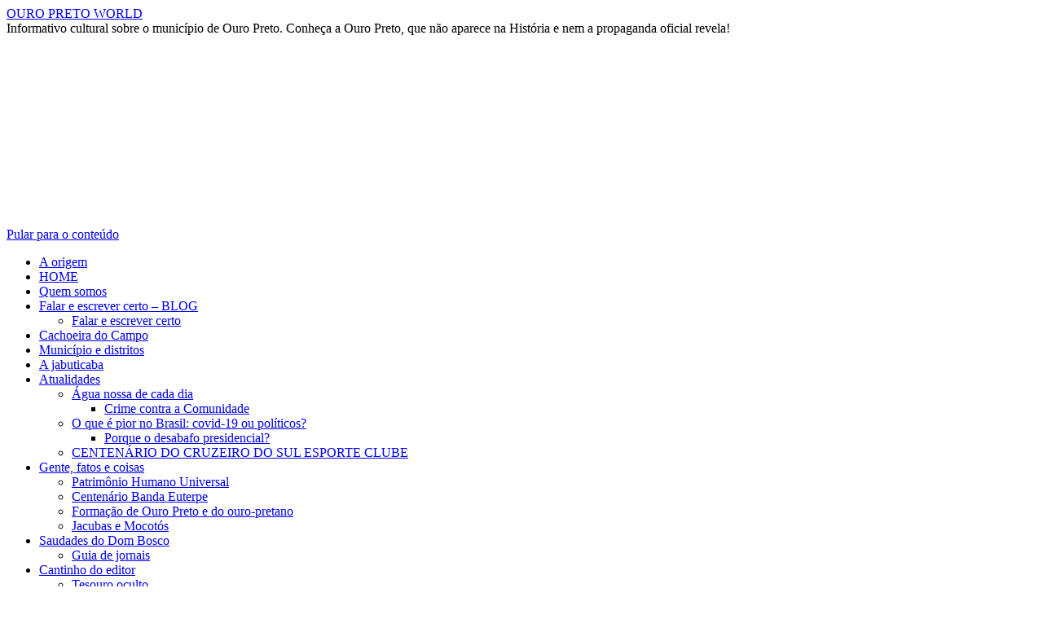

--- FILE ---
content_type: text/html; charset=UTF-8
request_url: https://ouropreto-ourtoworld.jor.br/bento-albuquerque-empossa-dois-novos-diretores-da-anm/
body_size: 16757
content:
<!DOCTYPE html><html lang="pt-BR"><head><script data-no-optimize="1">var litespeed_docref=sessionStorage.getItem("litespeed_docref");litespeed_docref&&(Object.defineProperty(document,"referrer",{get:function(){return litespeed_docref}}),sessionStorage.removeItem("litespeed_docref"));</script> <meta charset="UTF-8" /><title>
Bento Albuquerque empossa dois novos diretores da ANM - OURO PRETO WORLDOURO PRETO WORLD</title><link rel="profile" href="https://gmpg.org/xfn/11" /><link rel="pingback" href="https://ouropreto-ourtoworld.jor.br/xmlrpc.php"><meta name='robots' content='index, follow, max-image-preview:large, max-snippet:-1, max-video-preview:-1' /><link rel="canonical" href="https://ouropreto-ourtoworld.jor.br/bento-albuquerque-empossa-dois-novos-diretores-da-anm/" class="yoast-seo-meta-tag" /><meta property="og:locale" content="pt_BR" class="yoast-seo-meta-tag" /><meta property="og:type" content="article" class="yoast-seo-meta-tag" /><meta property="og:title" content="Bento Albuquerque empossa dois novos diretores da ANM - OURO PRETO WORLD" class="yoast-seo-meta-tag" /><meta property="og:description" content="Please follow and like us:" class="yoast-seo-meta-tag" /><meta property="og:url" content="https://ouropreto-ourtoworld.jor.br/bento-albuquerque-empossa-dois-novos-diretores-da-anm/" class="yoast-seo-meta-tag" /><meta property="og:site_name" content="OURO PRETO WORLD" class="yoast-seo-meta-tag" /><meta property="article:published_time" content="2021-08-13T17:53:06+00:00" class="yoast-seo-meta-tag" /><meta property="article:modified_time" content="2021-12-19T11:25:16+00:00" class="yoast-seo-meta-tag" /><meta property="og:image" content="https://d32exhd5j7o0z1.cloudfront.net/variants/nAx2Jvq8RMbx9Giu4LwXmYFP/b6ddb1640e40bdd68db56d48e7164c4813c0819bad11420b1fe7db253f4a5ce3" class="yoast-seo-meta-tag" /><meta name="author" content="Batista" class="yoast-seo-meta-tag" /><meta name="twitter:card" content="summary_large_image" class="yoast-seo-meta-tag" /><meta name="twitter:label1" content="Escrito por" class="yoast-seo-meta-tag" /><meta name="twitter:data1" content="Batista" class="yoast-seo-meta-tag" /><meta name="twitter:label2" content="Est. tempo de leitura" class="yoast-seo-meta-tag" /><meta name="twitter:data2" content="3 minutos" class="yoast-seo-meta-tag" /> <script data-jetpack-boost="ignore" type="application/ld+json" class="yoast-schema-graph">{"@context":"https://schema.org","@graph":[{"@type":"WebPage","@id":"https://ouropreto-ourtoworld.jor.br/bento-albuquerque-empossa-dois-novos-diretores-da-anm/","url":"https://ouropreto-ourtoworld.jor.br/bento-albuquerque-empossa-dois-novos-diretores-da-anm/","name":"Bento Albuquerque empossa dois novos diretores da ANM - OURO PRETO WORLD","isPartOf":{"@id":"https://ouropreto-ourtoworld.jor.br/#website"},"primaryImageOfPage":{"@id":"https://ouropreto-ourtoworld.jor.br/bento-albuquerque-empossa-dois-novos-diretores-da-anm/#primaryimage"},"image":{"@id":"https://ouropreto-ourtoworld.jor.br/bento-albuquerque-empossa-dois-novos-diretores-da-anm/#primaryimage"},"thumbnailUrl":"https://d32exhd5j7o0z1.cloudfront.net/variants/nAx2Jvq8RMbx9Giu4LwXmYFP/b6ddb1640e40bdd68db56d48e7164c4813c0819bad11420b1fe7db253f4a5ce3","datePublished":"2021-08-13T17:53:06+00:00","dateModified":"2021-12-19T11:25:16+00:00","author":{"@id":"https://ouropreto-ourtoworld.jor.br/#/schema/person/b9a102bc61b312e603535c6cb9c125f1"},"breadcrumb":{"@id":"https://ouropreto-ourtoworld.jor.br/bento-albuquerque-empossa-dois-novos-diretores-da-anm/#breadcrumb"},"inLanguage":"pt-BR","potentialAction":[{"@type":"ReadAction","target":["https://ouropreto-ourtoworld.jor.br/bento-albuquerque-empossa-dois-novos-diretores-da-anm/"]}]},{"@type":"ImageObject","inLanguage":"pt-BR","@id":"https://ouropreto-ourtoworld.jor.br/bento-albuquerque-empossa-dois-novos-diretores-da-anm/#primaryimage","url":"https://d32exhd5j7o0z1.cloudfront.net/variants/nAx2Jvq8RMbx9Giu4LwXmYFP/b6ddb1640e40bdd68db56d48e7164c4813c0819bad11420b1fe7db253f4a5ce3","contentUrl":"https://d32exhd5j7o0z1.cloudfront.net/variants/nAx2Jvq8RMbx9Giu4LwXmYFP/b6ddb1640e40bdd68db56d48e7164c4813c0819bad11420b1fe7db253f4a5ce3"},{"@type":"BreadcrumbList","@id":"https://ouropreto-ourtoworld.jor.br/bento-albuquerque-empossa-dois-novos-diretores-da-anm/#breadcrumb","itemListElement":[{"@type":"ListItem","position":1,"name":"Início","item":"https://ouropreto-ourtoworld.jor.br/"},{"@type":"ListItem","position":2,"name":"Bento Albuquerque empossa dois novos diretores da ANM"}]},{"@type":"WebSite","@id":"https://ouropreto-ourtoworld.jor.br/#website","url":"https://ouropreto-ourtoworld.jor.br/","name":"OURO PRETO WORLD","description":"Informativo cultural sobre o município de Ouro Preto. Conheça a Ouro Preto, que não aparece na História e nem a propaganda oficial revela!","potentialAction":[{"@type":"SearchAction","target":{"@type":"EntryPoint","urlTemplate":"https://ouropreto-ourtoworld.jor.br/?s={search_term_string}"},"query-input":{"@type":"PropertyValueSpecification","valueRequired":true,"valueName":"search_term_string"}}],"inLanguage":"pt-BR"},{"@type":"Person","@id":"https://ouropreto-ourtoworld.jor.br/#/schema/person/b9a102bc61b312e603535c6cb9c125f1","name":"Batista","image":{"@type":"ImageObject","inLanguage":"pt-BR","@id":"https://ouropreto-ourtoworld.jor.br/#/schema/person/image/","url":"https://ouropreto-ourtoworld.jor.br/wp-content/uploads/avatars/1/603aa46bba4a7-bpfull.jpg","contentUrl":"https://ouropreto-ourtoworld.jor.br/wp-content/uploads/avatars/1/603aa46bba4a7-bpfull.jpg","caption":"Batista"},"url":"https://ouropreto-ourtoworld.jor.br/author/paulo_c47ko64h/"}]}</script> <link rel='dns-prefetch' href='//www.googletagmanager.com' /><link rel='dns-prefetch' href='//stats.wp.com' /><link rel='dns-prefetch' href='//pagead2.googlesyndication.com' /><link rel='dns-prefetch' href='//fundingchoicesmessages.google.com' /><link rel='preconnect' href='//i0.wp.com' /><link rel='preconnect' href='//c0.wp.com' /><link rel="alternate" type="application/rss+xml" title="Feed para OURO PRETO WORLD &raquo;" href="https://ouropreto-ourtoworld.jor.br/feed/" /><link rel="alternate" type="application/rss+xml" title="Feed de comentários para OURO PRETO WORLD &raquo;" href="https://ouropreto-ourtoworld.jor.br/comments/feed/" /><link rel="alternate" type="application/rss+xml" title="Feed de comentários para OURO PRETO WORLD &raquo; Bento Albuquerque empossa dois novos diretores da ANM" href="https://ouropreto-ourtoworld.jor.br/bento-albuquerque-empossa-dois-novos-diretores-da-anm/feed/" />
<noscript><link rel='stylesheet' id='all-css-09aded1fd63c3f909fd21c0900a9297b' href='https://ouropreto-ourtoworld.jor.br/wp-content/boost-cache/static/8e5be923bd.min.css' type='text/css' media='all' /></noscript><noscript><link rel='stylesheet' id='dashicons-css' href='https://ouropreto-ourtoworld.jor.br/wp-includes/css/dashicons.min.css?ver=6.8.3' media='all' />
</noscript><link rel="https://api.w.org/" href="https://ouropreto-ourtoworld.jor.br/wp-json/" /><link rel="alternate" title="JSON" type="application/json" href="https://ouropreto-ourtoworld.jor.br/wp-json/wp/v2/posts/7050" /><link rel="EditURI" type="application/rsd+xml" title="RSD" href="https://ouropreto-ourtoworld.jor.br/xmlrpc.php?rsd" /><meta name="generator" content="WordPress 6.8.3" /><link rel='shortlink' href='https://ouropreto-ourtoworld.jor.br/?p=7050' /><link rel="alternate" title="oEmbed (JSON)" type="application/json+oembed" href="https://ouropreto-ourtoworld.jor.br/wp-json/oembed/1.0/embed?url=https%3A%2F%2Fouropreto-ourtoworld.jor.br%2Fbento-albuquerque-empossa-dois-novos-diretores-da-anm%2F" /><link rel="alternate" title="oEmbed (XML)" type="text/xml+oembed" href="https://ouropreto-ourtoworld.jor.br/wp-json/oembed/1.0/embed?url=https%3A%2F%2Fouropreto-ourtoworld.jor.br%2Fbento-albuquerque-empossa-dois-novos-diretores-da-anm%2F&#038;format=xml" /><meta name="cdp-version" content="1.5.0" /><meta name="generator" content="Site Kit by Google 1.166.0" /><meta name="mpu-version" content="1.2.7" /><meta name="follow.[base64]" content="Kt64kPKy0jweC7XHw4eD"/><link rel="alternate" href="https://ouropreto-ourtoworld.jor.br/bento-albuquerque-empossa-dois-novos-diretores-da-anm/" hreflang="pt"/><link rel="alternate" href="https://ouropreto-ourtoworld.jor.br/en/bento-albuquerque-empossa-dois-novos-diretores-da-anm/" hreflang="en"/> <script data-jetpack-boost="ignore" type="application/json" id="weglot-data">{"website":"https:\/\/ouropreto-ourtoworld.jor.br","uid":"86e45da6aa","project_slug":"3609655$ouro-preto-world","language_from":"pt","language_from_custom_flag":null,"language_from_custom_name":null,"excluded_paths":[],"excluded_blocks":[],"custom_settings":{"wp_user_version":"4.2.6","button_style":{"is_dropdown":true,"with_flags":true,"full_name":true,"with_name":true,"custom_css":"","flag_type":"rectangle_mat"},"translate_email":false,"translate_search":false,"translate_amp":false,"switchers":[{"templates":{"name":"default","hash":"86e067332239527305f8a209f3e7fbbbc1105605"},"location":[],"style":{"with_flags":true,"flag_type":"rectangle_mat","with_name":true,"full_name":true,"is_dropdown":true}}]},"pending_translation_enabled":false,"curl_ssl_check_enabled":true,"languages":[{"language_to":"en","custom_code":null,"custom_name":null,"custom_local_name":null,"provider":null,"enabled":true,"automatic_translation_enabled":true,"deleted_at":null,"connect_host_destination":null,"custom_flag":null}],"organization_slug":"w-1c5f0f3353","current_language":"pt","switcher_links":{"pt":"https:\/\/ouropreto-ourtoworld.jor.br\/bento-albuquerque-empossa-dois-novos-diretores-da-anm\/","en":"https:\/\/ouropreto-ourtoworld.jor.br\/en\/bento-albuquerque-empossa-dois-novos-diretores-da-anm\/"},"original_path":"\/bento-albuquerque-empossa-dois-novos-diretores-da-anm\/"}</script> <meta name="google-adsense-platform-account" content="ca-host-pub-2644536267352236"><meta name="google-adsense-platform-domain" content="sitekit.withgoogle.com"><meta name="generator" content="Elementor 3.32.0; features: e_font_icon_svg, additional_custom_breakpoints; settings: css_print_method-external, google_font-enabled, font_display-auto"><meta name="bmi-version" content="1.4.9.1" /><link rel="icon" href="https://i0.wp.com/ouropreto-ourtoworld.jor.br/wp-content/uploads/2017/07/cropped-logOPW.jpg?fit=32%2C32&#038;ssl=1" sizes="32x32" /><link rel="icon" href="https://i0.wp.com/ouropreto-ourtoworld.jor.br/wp-content/uploads/2017/07/cropped-logOPW.jpg?fit=192%2C192&#038;ssl=1" sizes="192x192" /><link rel="apple-touch-icon" href="https://i0.wp.com/ouropreto-ourtoworld.jor.br/wp-content/uploads/2017/07/cropped-logOPW.jpg?fit=180%2C180&#038;ssl=1" /><meta name="msapplication-TileImage" content="https://i0.wp.com/ouropreto-ourtoworld.jor.br/wp-content/uploads/2017/07/cropped-logOPW.jpg?fit=270%2C270&#038;ssl=1" /></head><body class="bp-nouveau wp-singular post-template-default single single-post postid-7050 single-format-standard admin-bar no-customize-support custom-background wp-theme-twentyten sfsi_plus_actvite_theme_default elementor-default elementor-kit-21619">
<noscript>
<iframe data-src="https://www.googletagmanager.com/ns.html?id=GTM-563TXD8" height="0" width="0" style="display:none;visibility:hidden" src="[data-uri]" class="lazyload" data-load-mode="1"></iframe>
</noscript><div id="wrapper" class="hfeed"><div id="header"><div id="masthead"><div id="branding" role="banner"><div id="site-title">
<span>
<a href="https://ouropreto-ourtoworld.jor.br/" rel="home">OURO PRETO WORLD</a>
</span></div><div id="site-description">Informativo cultural sobre o município de Ouro Preto. Conheça a Ouro Preto, que não aparece na História e nem a propaganda oficial revela!</div><img data-src="https://ouropreto-ourtoworld.jor.br/wp-content/uploads/2021/05/cropped-3.png.webp" width="940" height="231" alt="OURO PRETO WORLD" data-srcset="https://i0.wp.com/ouropreto-ourtoworld.jor.br/wp-content/uploads/2021/05/cropped-3.png?w=940&amp;ssl=1 940w, https://i0.wp.com/ouropreto-ourtoworld.jor.br/wp-content/uploads/2021/05/cropped-3.png?resize=300%2C74&amp;ssl=1 300w, https://i0.wp.com/ouropreto-ourtoworld.jor.br/wp-content/uploads/2021/05/cropped-3.png?resize=768%2C189&amp;ssl=1 768w" data-sizes="(max-width: 940px) 100vw, 940px" decoding="async" src="[data-uri]" class="lazyload" style="--smush-placeholder-width: 940px; --smush-placeholder-aspect-ratio: 940/231;" /></div><div id="access" role="navigation"><div class="skip-link screen-reader-text"><a href="#content">Pular para o conteúdo</a></div><div class="menu-header"><ul id="menu-principal" class="menu"><li id="menu-item-20817" class="menu-item menu-item-type-post_type menu-item-object-page menu-item-20817"><a href="https://ouropreto-ourtoworld.jor.br/a-origem__trashed-2-2/">A origem</a></li><li id="menu-item-20831" class="menu-item menu-item-type-post_type menu-item-object-page menu-item-home menu-item-20831"><a href="https://ouropreto-ourtoworld.jor.br/">HOME</a></li><li id="menu-item-8701" class="menu-item menu-item-type-post_type menu-item-object-page menu-item-8701"><a href="https://ouropreto-ourtoworld.jor.br/quem-somos/">Quem somos</a></li><li id="menu-item-43167" class="menu-item menu-item-type-post_type menu-item-object-page menu-item-has-children menu-item-43167"><a href="https://ouropreto-ourtoworld.jor.br/blog/">Falar e escrever certo &#8211; BLOG</a><ul class="sub-menu"><li id="menu-item-43176" class="menu-item menu-item-type-post_type menu-item-object-page menu-item-43176"><a href="https://ouropreto-ourtoworld.jor.br/queremos-o-brasil-de-volta/">Falar e escrever certo</a></li></ul></li><li id="menu-item-48763" class="menu-item menu-item-type-post_type menu-item-object-page menu-item-48763"><a href="https://ouropreto-ourtoworld.jor.br/a-marca-da-coroa-portuguesa-em-cachoeira-do-campo/">Cachoeira do Campo</a></li><li id="menu-item-26328" class="menu-item menu-item-type-post_type menu-item-object-page menu-item-26328"><a href="https://ouropreto-ourtoworld.jor.br/o-que-e-municipio-o-que-e-distrito/">Município e distritos</a></li><li id="menu-item-28339" class="menu-item menu-item-type-post_type menu-item-object-page menu-item-28339"><a href="https://ouropreto-ourtoworld.jor.br/a-jabuticaba/">A jabuticaba</a></li><li id="menu-item-15589" class="menu-item menu-item-type-post_type menu-item-object-page menu-item-has-children menu-item-15589"><a href="https://ouropreto-ourtoworld.jor.br/atualidades/">Atualidades</a><ul class="sub-menu"><li id="menu-item-26306" class="menu-item menu-item-type-post_type menu-item-object-page menu-item-has-children menu-item-26306"><a href="https://ouropreto-ourtoworld.jor.br/agua-nossa-de-cada-dia/">Água nossa de cada dia</a><ul class="sub-menu"><li id="menu-item-17762" class="menu-item menu-item-type-post_type menu-item-object-page menu-item-17762"><a href="https://ouropreto-ourtoworld.jor.br/crime-contra-a-comunidade/">Crime contra  a Comunidade</a></li></ul></li><li id="menu-item-15590" class="menu-item menu-item-type-post_type menu-item-object-page menu-item-has-children menu-item-15590"><a href="https://ouropreto-ourtoworld.jor.br/o-que-e-pior-no-brasil-covid-19-ou-politicos/">O que é pior no Brasil: covid-19 ou políticos?</a><ul class="sub-menu"><li id="menu-item-17686" class="menu-item menu-item-type-post_type menu-item-object-page menu-item-17686"><a href="https://ouropreto-ourtoworld.jor.br/porque-o-desabafo-presidencial/">Porque o desabafo presidencial?</a></li></ul></li><li id="menu-item-18311" class="menu-item menu-item-type-post_type menu-item-object-page menu-item-18311"><a href="https://ouropreto-ourtoworld.jor.br/centenario-do-cruzeiro-do-sul-esporte-clube/">CENTENÁRIO DO CRUZEIRO DO SUL ESPORTE CLUBE</a></li></ul></li><li id="menu-item-8690" class="menu-item menu-item-type-post_type menu-item-object-page menu-item-has-children menu-item-8690"><a href="https://ouropreto-ourtoworld.jor.br/gente-fatos-e-coisas/">Gente, fatos e coisas</a><ul class="sub-menu"><li id="menu-item-30249" class="menu-item menu-item-type-post_type menu-item-object-page menu-item-30249"><a href="https://ouropreto-ourtoworld.jor.br/phu/">Patrimônio Humano Universal</a></li><li id="menu-item-21995" class="menu-item menu-item-type-post_type menu-item-object-page menu-item-21995"><a href="https://ouropreto-ourtoworld.jor.br/centenario-da-banda-euterpe-cachoeirense-comemorado-em-1956/">Centenário Banda Euterpe</a></li><li id="menu-item-8689" class="menu-item menu-item-type-post_type menu-item-object-page menu-item-8689"><a href="https://ouropreto-ourtoworld.jor.br/tipos-de-ouro-pretano/">Formação de Ouro Preto e do ouro-pretano</a></li><li id="menu-item-20842" class="menu-item menu-item-type-post_type menu-item-object-page menu-item-20842"><a href="https://ouropreto-ourtoworld.jor.br/jacubas-e-mocotos/">Jacubas e Mocotós</a></li></ul></li><li id="menu-item-23666" class="menu-item menu-item-type-post_type menu-item-object-page menu-item-has-children menu-item-23666"><a href="https://ouropreto-ourtoworld.jor.br/o-dom-bosco-e-nosso/">Saudades do Dom Bosco</a><ul class="sub-menu"><li id="menu-item-8691" class="menu-item menu-item-type-post_type menu-item-object-page menu-item-8691"><a href="https://ouropreto-ourtoworld.jor.br/guia-de-jornais/">Guia de jornais</a></li></ul></li><li id="menu-item-8693" class="menu-item menu-item-type-post_type menu-item-object-page menu-item-has-children menu-item-8693"><a href="https://ouropreto-ourtoworld.jor.br/cantinho-do-editor/">Cantinho do editor</a><ul class="sub-menu"><li id="menu-item-8694" class="menu-item menu-item-type-post_type menu-item-object-page menu-item-8694"><a href="https://ouropreto-ourtoworld.jor.br/tesouro_oculto/">Tesouro oculto</a></li></ul></li><li id="menu-item-8687" class="menu-item menu-item-type-post_type menu-item-object-page menu-item-8687"><a href="https://ouropreto-ourtoworld.jor.br/biblioteca/">Biblioteca</a></li><li id="menu-item-56718" class="menu-item menu-item-type-post_type menu-item-object-page menu-item-56718"><a href="https://ouropreto-ourtoworld.jor.br/boa-sorte/">Boa Sorte</a></li><li id="menu-item-8692" class="menu-item menu-item-type-post_type menu-item-object-page menu-item-has-children menu-item-8692"><a href="https://ouropreto-ourtoworld.jor.br/linkuteis-2/">Linkúteis</a><ul class="sub-menu"><li id="menu-item-8695" class="menu-item menu-item-type-post_type menu-item-object-page menu-item-8695"><a href="https://ouropreto-ourtoworld.jor.br/linkuteis/">Sites Úteis</a></li></ul></li><li id="menu-item-8685" class="menu-item menu-item-type-post_type menu-item-object-page menu-item-8685"><a href="https://ouropreto-ourtoworld.jor.br/pesquisas/">Pesquisas</a></li><li id="menu-item-20886" class="menu-item menu-item-type-post_type menu-item-object-page menu-item-20886"><a href="https://ouropreto-ourtoworld.jor.br/contato/">CONTATO</a></li><li id="menu-item-127" class="menu-item menu-item-type-post_type menu-item-object-page menu-item-127"><a href="https://ouropreto-ourtoworld.jor.br/termos-de-uso/">Termos de uso</a></li><li id="menu-item-128" class="menu-item menu-item-type-post_type menu-item-object-page menu-item-privacy-policy menu-item-128"><a rel="privacy-policy" href="https://ouropreto-ourtoworld.jor.br/politica-de-privacidade/">Política de Privacidade</a></li></ul></div></div></div></div><div id="main"><div id="container"><div id="content" role="main"><div id="nav-above" class="navigation"><div class="nav-previous"><a href="https://ouropreto-ourtoworld.jor.br/ceara-so-aceita-viajantes-com-vacinacao-completa-ou-teste-negativo/" rel="prev"><span class="meta-nav">&larr;</span> Ceará só aceita viajantes com vacinação completa ou teste negativo</a></div><div class="nav-next"><a href="https://ouropreto-ourtoworld.jor.br/pr-concessao-de-rodovias-no-estado-garantira-r-43-bilhoes-em-investimentos-privados/" rel="next">PR: concessão de rodovias no estado garantirá R$ 43 bilhões em investimentos privados <span class="meta-nav">&rarr;</span></a></div></div><div id="post-7050" class="post-7050 post type-post status-publish format-standard hentry category-not"><h1 class="entry-title">Bento Albuquerque empossa dois novos diretores da ANM</h1><div class="entry-meta">
<span class="meta-prep meta-prep-author">Publicado em</span> <a href="https://ouropreto-ourtoworld.jor.br/bento-albuquerque-empossa-dois-novos-diretores-da-anm/" title="14:53" rel="bookmark"><span class="entry-date">13 de agosto de 2021</span></a> <span class="meta-sep">por</span> <span class="author vcard"><a class="url fn n" href="https://ouropreto-ourtoworld.jor.br/author/paulo_c47ko64h/" title="Ver todos os posts de Batista">Batista</a></span></div><div class="entry-content"><div class="wp-block-image"><figure class="alignleft is-resized"><img data-lazyloaded="1" src="[data-uri]" fetchpriority="high" decoding="async" data-src="https://d32exhd5j7o0z1.cloudfront.net/variants/nAx2Jvq8RMbx9Giu4LwXmYFP/b6ddb1640e40bdd68db56d48e7164c4813c0819bad11420b1fe7db253f4a5ce3" alt="Bento Albuquerque empossa novos diretores na ANM - Foto: Bruno Spada/MME" width="340" height="218"/></figure></div><p class="has-small-font-size">O Ministro de Minas e Energia, Bento Albuquerque, empossou, nesta quarta-feira (11), dois novos diretores na Agência Nacional de Mineração (ANM). Ronaldo Jorge da Silva Lima vai cumprir um mandato de 16 meses – vaga decorrente do ex-diretor Eduardo Leão, que pediu renúncia em março deste ano. Guilherme Santana Lopes Gomes assume o lugar do ex-diretor Tomás Albuquerque, cujo mandat</p><p class="has-small-font-size">o terminou em dezembro de 2020.</p><p class="has-small-font-size"><strong>VEJA MAIS</strong>:<br><a href="https://brasil61.com/n/anm-abre-consulta-publica-para-novo-sistema-de-declaracao-de-royalties-mine210093">ANM abre consulta pública para novo sistema de declaração de royalties</a><br><a href="https://brasil61.com/n/cnm-e-anm-debatem-acordo-de-fiscalizacao-tecnica-da-compensacao-financeira-pela-exploracao-mineral-bras215930">CNM e ANM debatem acordo de fiscalização técnica da Compensação Financeira pela Exploração Mineral</a><br><a href="https://brasil61.com/n/distribuicao-de-cfem-a-municipios-afetados-e-adiada-mine210087">Distribuição de CFEM a municípios afetados é adiada</a><br><a href="https://brasil61.com/n/anm-arrecada-r-237-milhoes-com-disponibilidade-de-areas-para-mineracao-mine210080">ANM arrecada R$237 milhões com disponibilidade de áreas para mineração</a></p><p class="has-small-font-size">Na solenidade de posse, Albuquerque falou sobre a importância da mais nova agência reguladora do país. Segundo o ministro, em pouco tempo a ANM já demonstra a sua &#8220;boa contribuição&#8221; para a gestão dos recursos minerais da União e fiscalização das atividades minerárias em nosso território.</p><p class="has-small-font-size">“A partir de esforços importantes, para a realização dos leilões de disponibilidade de áreas, a digitalização de processos minerários, a condução da agenda regulatória com maior participação social, bem como a realização do cronograma de fiscalização de barragens, a ANM tem contribuído para conferir maior segurança e redução de incertezas, necessárias para maior dinamismo da atividade mineral”, finalizou o ministro.</p><p class="has-small-font-size">O diretor-geral da ANM, Victor Bicca, lembrou da parceria com o MME, na busca da melhoria orçamentária e pela realização de concurso público para provimento de pessoal, já autorizado pelo Ministério da Economia e com edital em preparação para publicação.&nbsp;</p><p class="has-small-font-size">“Vamos juntos continuar com os avanços tão necessários à retomada do crescimento econômico e ao fortalecimento do Setor Mineral Brasileiro”. Bicca lembrou ainda da arrecadação de CFEM (Compensação Financeira pela Exploração de Recursos Minerais), que já recolheu R$ 5,5 bilhões este ano e espera receber um total de R$ 10 bilhões em 2021.</p><h2 class="wp-block-heading">Novos diretores</h2><p class="has-small-font-size">O novo diretor Ronaldo Jorge da Silva Lima é geólogo formado pela Universidade Federal do Pará (UFPA) e servidor público desde 1990, dirigia desde 2019 a Diretoria de Geologia, Mineração e Transformação Mineral da Secretaria de Desenvolvimento Econômico, Mineração e Energia do Pará. Já atuou como secretário adjunto da Secretaria de Meio Ambiente e Sustentabilidade e representante do Pará nos Conselhos Nacionais do Meio Ambiente e de Recursos Hídricos.</p><p class="has-small-font-size">Já o diretor Guilherme Santana Lopes Gomes é graduado em Engenharia de Minas pela Universidade Federal de Ouro Preto (UFOP), é servidor de carreira da ANM, assessorou a CPI de Brumadinho, comissão do Senado que investigou o desastre do rompimento da barragem, conduziu o primeiro termo de ajuste de conduta da ANM e chefiou a Divisão de Pesquisa e Recursos Minerais da agência em Minas Gerais entre 2018 e 2020. O mandato de Santana vai até dezembro de 2024.</p><p class="has-small-font-size"><em><strong>Com informações do portal <a href="https://www.gov.br/pt-br">gov.br</a>.</strong></em></p><p>Fonte: <a href="https://brasil61.com/n/bento-albuquerque-empossa-dois-novos-diretores-da-anm-mine210098" target="_blank" rel="noreferrer noopener">Brasil 61</a></p>
<input type="hidden" id="baseurl" value="https://ouropreto-ourtoworld.jor.br"><input type="hidden" id="audio_nonce" value="3aa01cb226"><div class="sfsiaftrpstwpr"  style=""><div class='sfsi_plus_Sicons left' style='float:left'><div class='sfsi_plus_Sicons_text_wrapper' style='display: inline-block;margin-bottom: 0; margin-left: 0; margin-right: 8px; margin-top: 0; vertical-align: middle;width: auto;'><span>Please follow and like us:</span></div><div class='sf_subscrbe' style='display: inline-block;vertical-align: middle;width: auto;'><a href="https://api.follow.it/widgets/icon/[base64]/OA==/" target="_blank"><img data-recalc-dims="1" decoding="async" data-src="https://i0.wp.com/ouropreto-ourtoworld.jor.br/wp-content/plugins/ultimate-social-media-plus/images/visit_icons/Follow/icon_Follow_en_US.png?w=640&#038;ssl=1" src="[data-uri]" class="lazyload" /></a></div><div class='sf_fb' style='display: inline-block;vertical-align: middle;width: auto;'><div class="fb-like" data-href="https://ouropreto-ourtoworld.jor.br/bento-albuquerque-empossa-dois-novos-diretores-da-anm/" data-action="like" data-size="small" data-show-faces="false" data-share="false" data-layout="button" ></div></div><div class='sf_fb' style='display: inline-block;vertical-align: middle;width: auto;'><a target='_blank' href='https://www.facebook.com/sharer/sharer.php?u=https%3A%2F%2Fouropreto-ourtoworld.jor.br%2Fbento-albuquerque-empossa-dois-novos-diretores-da-anm%2F' style='display:inline-block;'  > <img class='sfsi_wicon lazyload'  data-pin-nopin='true' width='auto' height='auto' alt='fb-share-icon' title='Facebook Share' data-src='https://ouropreto-ourtoworld.jor.br/wp-content/plugins/ultimate-social-media-plus/images/share_icons/fb_icons/en_US.svg'' src='[data-uri]' /></a></div><div class='sf_twiter' style='display: inline-block;vertical-align: middle;width: auto;'><a target='_blank' href='https://x.com/intent/post?text=Bento+Albuquerque+empossa+dois+novos+diretores+da+ANM https://ouropreto-ourtoworld.jor.br/bento-albuquerque-empossa-dois-novos-diretores-da-anm/'style='display:inline-block' >
<img nopin=nopin width='auto' class='sfsi_plus_wicon lazyload' data-src='https://ouropreto-ourtoworld.jor.br/wp-content/plugins/ultimate-social-media-plus/images/share_icons/Twitter_Tweet/en_US_Tweet.svg' alt='Tweet' title='Tweet' src='[data-uri]' />
</a></div><div class='sf_pinit' style='display: inline-block;text-align:left;vertical-align: middle;'><a href='https://www.pinterest.com/pin/create/button/?url=https://ouropreto-ourtoworld.jor.br/bento-albuquerque-empossa-dois-novos-diretores-da-anm/' data-pin-custom='true' target='_blank' style='display:inline-block;'><img class='sfsi_wicon lazyload'  data-pin-nopin='true' width='auto' height='auto' alt='Pin Share' title='Pin Share' data-src='https://ouropreto-ourtoworld.jor.br/wp-content/plugins/ultimate-social-media-plus/images/share_icons/en_US_save.svg' src='[data-uri]' /></a></div></div></div><div id='jp-relatedposts' class='jp-relatedposts' ><h3 class="jp-relatedposts-headline"><em>Relacionado</em></h3></div></div><div class="entry-utility">
Esta entrada foi publicada em <a href="https://ouropreto-ourtoworld.jor.br/http:/ouropreto-ourtoworld.jor.br/index.htm/not/" rel="category tag">notícias</a>. Adicione o <a href="https://ouropreto-ourtoworld.jor.br/bento-albuquerque-empossa-dois-novos-diretores-da-anm/" title="Link permanente para Bento Albuquerque empossa dois novos diretores da ANM" rel="bookmark">link permanente</a> aos seus favoritos.</div></div><div id="nav-below" class="navigation"><div class="nav-previous"><a href="https://ouropreto-ourtoworld.jor.br/ceara-so-aceita-viajantes-com-vacinacao-completa-ou-teste-negativo/" rel="prev"><span class="meta-nav">&larr;</span> Ceará só aceita viajantes com vacinação completa ou teste negativo</a></div><div class="nav-next"><a href="https://ouropreto-ourtoworld.jor.br/pr-concessao-de-rodovias-no-estado-garantira-r-43-bilhoes-em-investimentos-privados/" rel="next">PR: concessão de rodovias no estado garantirá R$ 43 bilhões em investimentos privados <span class="meta-nav">&rarr;</span></a></div></div><div id="comments"><div id="respond" class="comment-respond"><h3 id="reply-title" class="comment-reply-title">Deixe um comentário <small><a rel="nofollow" id="cancel-comment-reply-link" href="/bento-albuquerque-empossa-dois-novos-diretores-da-anm/#respond" style="display:none;">Cancelar resposta</a></small></h3><form action="https://ouropreto-ourtoworld.jor.br/wp-comments-post.php" method="post" id="commentform" class="comment-form"><p class="comment-notes"><span id="email-notes">O seu endereço de e-mail não será publicado.</span> <span class="required-field-message">Campos obrigatórios são marcados com <span class="required">*</span></span></p><p class="comment-form-comment"><label for="comment">Comentário <span class="required">*</span></label><textarea id="comment" name="comment" cols="45" rows="8" maxlength="65525" required="required"></textarea></p><p class="comment-form-author"><label for="author">Nome <span class="required">*</span></label> <input id="author" name="author" type="text" value="" size="30" maxlength="245" autocomplete="name" required="required" /></p><p class="comment-form-email"><label for="email">E-mail <span class="required">*</span></label> <input id="email" name="email" type="text" value="" size="30" maxlength="100" aria-describedby="email-notes" autocomplete="email" required="required" /></p><p class="comment-form-url"><label for="url">Site</label> <input id="url" name="url" type="text" value="" size="30" maxlength="200" autocomplete="url" /></p><p class="comment-form-cookies-consent"><input id="wp-comment-cookies-consent" name="wp-comment-cookies-consent" type="checkbox" value="yes" /> <label for="wp-comment-cookies-consent">Salvar meus dados neste navegador para a próxima vez que eu comentar.</label></p><p class="comment-subscription-form"><input type="checkbox" name="subscribe_comments" id="subscribe_comments" value="subscribe" style="width: auto; -moz-appearance: checkbox; -webkit-appearance: checkbox;" /> <label class="subscribe-label" id="subscribe-label" for="subscribe_comments">Notifique-me sobre novos comentários por e-mail.</label></p><p class="comment-subscription-form"><input type="checkbox" name="subscribe_blog" id="subscribe_blog" value="subscribe" style="width: auto; -moz-appearance: checkbox; -webkit-appearance: checkbox;" /> <label class="subscribe-label" id="subscribe-blog-label" for="subscribe_blog">Notifique-me sobre novas publicações por e-mail.</label></p><p class="form-submit"><input name="submit" type="submit" id="submit" class="submit" value="Publicar comentário" /> <input type='hidden' name='comment_post_ID' value='7050' id='comment_post_ID' />
<input type='hidden' name='comment_parent' id='comment_parent' value='0' /></p><p style="display: none;"><input type="hidden" id="akismet_comment_nonce" name="akismet_comment_nonce" value="9d8ed6aa19" /></p><p style="display: none !important;" class="akismet-fields-container" data-prefix="ak_"><label>&#916;<textarea name="ak_hp_textarea" cols="45" rows="8" maxlength="100"></textarea></label><input type="hidden" id="ak_js_1" name="ak_js" value="181"/></p></form></div></div></div></div><div id="primary" class="widget-area" role="complementary"><ul class="xoxo"><li id="block-26" class="widget-container widget_block"><h2 class="wp-block-heading">JORNAL</h2></li><li id="block-27" class="widget-container widget_block widget_media_image"></li><li id="block-45" class="widget-container widget_block"><div class="wp-block-columns is-layout-flex wp-container-core-columns-is-layout-9d6595d7 wp-block-columns-is-layout-flex"><div class="wp-block-column is-layout-flow wp-block-column-is-layout-flow" style="flex-basis:100%"><div class="wp-block-columns is-layout-flex wp-container-core-columns-is-layout-9d6595d7 wp-block-columns-is-layout-flex"><div class="wp-block-column is-layout-flow wp-block-column-is-layout-flow" style="flex-basis:100%"><ul class="wp-block-categories-list wp-block-categories"><li class="cat-item cat-item-43"><a href="https://ouropreto-ourtoworld.jor.br/http:/ouropreto-ourtoworld.jor.br/index.htm/crit/">críticas</a></li><li class="cat-item cat-item-59"><a href="https://ouropreto-ourtoworld.jor.br/http:/ouropreto-ourtoworld.jor.br/index.htm/div/">Diversos</a></li><li class="cat-item cat-item-57"><a href="https://ouropreto-ourtoworld.jor.br/http:/ouropreto-ourtoworld.jor.br/index.htm/fin/">Finanças</a></li><li class="cat-item cat-item-58"><a href="https://ouropreto-ourtoworld.jor.br/http:/ouropreto-ourtoworld.jor.br/index.htm/infosci/">Informe científico</a></li><li class="cat-item cat-item-1"><a href="https://ouropreto-ourtoworld.jor.br/http:/ouropreto-ourtoworld.jor.br/index.htm/not/">notícias</a></li><li class="cat-item cat-item-71"><a href="https://ouropreto-ourtoworld.jor.br/http:/ouropreto-ourtoworld.jor.br/index.htm/noticias-internacionais/">notícias internacionais</a></li><li class="cat-item cat-item-56"><a href="https://ouropreto-ourtoworld.jor.br/http:/ouropreto-ourtoworld.jor.br/index.htm/not/not-loc/">notícias locais</a></li></ul></div></div><p><a href="https://techcrunch.com/">notícias internacionais</a></p><p></p></div></div></li><li id="block-30" class="widget-container widget_block widget_archive"><div class="wp-block-archives-dropdown wp-block-archives"><label for="wp-block-archives-1" class="wp-block-archives__label">Arquivos</label>
<select id="wp-block-archives-1" name="archive-dropdown" onchange="document.location.href=this.options[this.selectedIndex].value;"><option value="">Selecionar o mês</option><option value='https://ouropreto-ourtoworld.jor.br/2025/11/'> novembro 2025 &nbsp;(398)</option><option value='https://ouropreto-ourtoworld.jor.br/2025/10/'> outubro 2025 &nbsp;(651)</option><option value='https://ouropreto-ourtoworld.jor.br/2025/09/'> setembro 2025 &nbsp;(584)</option><option value='https://ouropreto-ourtoworld.jor.br/2025/08/'> agosto 2025 &nbsp;(547)</option><option value='https://ouropreto-ourtoworld.jor.br/2025/07/'> julho 2025 &nbsp;(247)</option><option value='https://ouropreto-ourtoworld.jor.br/2025/06/'> junho 2025 &nbsp;(309)</option><option value='https://ouropreto-ourtoworld.jor.br/2025/05/'> maio 2025 &nbsp;(477)</option><option value='https://ouropreto-ourtoworld.jor.br/2025/04/'> abril 2025 &nbsp;(435)</option><option value='https://ouropreto-ourtoworld.jor.br/2025/03/'> março 2025 &nbsp;(428)</option><option value='https://ouropreto-ourtoworld.jor.br/2025/02/'> fevereiro 2025 &nbsp;(465)</option><option value='https://ouropreto-ourtoworld.jor.br/2025/01/'> janeiro 2025 &nbsp;(545)</option><option value='https://ouropreto-ourtoworld.jor.br/2024/12/'> dezembro 2024 &nbsp;(496)</option><option value='https://ouropreto-ourtoworld.jor.br/2024/11/'> novembro 2024 &nbsp;(487)</option><option value='https://ouropreto-ourtoworld.jor.br/2024/10/'> outubro 2024 &nbsp;(588)</option><option value='https://ouropreto-ourtoworld.jor.br/2024/09/'> setembro 2024 &nbsp;(667)</option><option value='https://ouropreto-ourtoworld.jor.br/2024/08/'> agosto 2024 &nbsp;(951)</option><option value='https://ouropreto-ourtoworld.jor.br/2024/07/'> julho 2024 &nbsp;(1047)</option><option value='https://ouropreto-ourtoworld.jor.br/2024/06/'> junho 2024 &nbsp;(1086)</option><option value='https://ouropreto-ourtoworld.jor.br/2024/05/'> maio 2024 &nbsp;(360)</option><option value='https://ouropreto-ourtoworld.jor.br/2024/04/'> abril 2024 &nbsp;(272)</option><option value='https://ouropreto-ourtoworld.jor.br/2024/03/'> março 2024 &nbsp;(298)</option><option value='https://ouropreto-ourtoworld.jor.br/2024/02/'> fevereiro 2024 &nbsp;(327)</option><option value='https://ouropreto-ourtoworld.jor.br/2024/01/'> janeiro 2024 &nbsp;(361)</option><option value='https://ouropreto-ourtoworld.jor.br/2023/12/'> dezembro 2023 &nbsp;(369)</option><option value='https://ouropreto-ourtoworld.jor.br/2023/11/'> novembro 2023 &nbsp;(336)</option><option value='https://ouropreto-ourtoworld.jor.br/2023/10/'> outubro 2023 &nbsp;(335)</option><option value='https://ouropreto-ourtoworld.jor.br/2023/09/'> setembro 2023 &nbsp;(278)</option><option value='https://ouropreto-ourtoworld.jor.br/2023/08/'> agosto 2023 &nbsp;(402)</option><option value='https://ouropreto-ourtoworld.jor.br/2023/07/'> julho 2023 &nbsp;(377)</option><option value='https://ouropreto-ourtoworld.jor.br/2023/06/'> junho 2023 &nbsp;(504)</option><option value='https://ouropreto-ourtoworld.jor.br/2023/05/'> maio 2023 &nbsp;(448)</option><option value='https://ouropreto-ourtoworld.jor.br/2023/04/'> abril 2023 &nbsp;(316)</option><option value='https://ouropreto-ourtoworld.jor.br/2023/03/'> março 2023 &nbsp;(407)</option><option value='https://ouropreto-ourtoworld.jor.br/2023/02/'> fevereiro 2023 &nbsp;(311)</option><option value='https://ouropreto-ourtoworld.jor.br/2023/01/'> janeiro 2023 &nbsp;(333)</option><option value='https://ouropreto-ourtoworld.jor.br/2022/12/'> dezembro 2022 &nbsp;(311)</option><option value='https://ouropreto-ourtoworld.jor.br/2022/11/'> novembro 2022 &nbsp;(273)</option><option value='https://ouropreto-ourtoworld.jor.br/2022/10/'> outubro 2022 &nbsp;(353)</option><option value='https://ouropreto-ourtoworld.jor.br/2022/09/'> setembro 2022 &nbsp;(355)</option><option value='https://ouropreto-ourtoworld.jor.br/2022/08/'> agosto 2022 &nbsp;(336)</option><option value='https://ouropreto-ourtoworld.jor.br/2022/07/'> julho 2022 &nbsp;(344)</option><option value='https://ouropreto-ourtoworld.jor.br/2022/06/'> junho 2022 &nbsp;(397)</option><option value='https://ouropreto-ourtoworld.jor.br/2022/05/'> maio 2022 &nbsp;(322)</option><option value='https://ouropreto-ourtoworld.jor.br/2022/04/'> abril 2022 &nbsp;(296)</option><option value='https://ouropreto-ourtoworld.jor.br/2022/03/'> março 2022 &nbsp;(318)</option><option value='https://ouropreto-ourtoworld.jor.br/2022/02/'> fevereiro 2022 &nbsp;(465)</option><option value='https://ouropreto-ourtoworld.jor.br/2022/01/'> janeiro 2022 &nbsp;(328)</option><option value='https://ouropreto-ourtoworld.jor.br/2021/12/'> dezembro 2021 &nbsp;(371)</option><option value='https://ouropreto-ourtoworld.jor.br/2021/11/'> novembro 2021 &nbsp;(347)</option><option value='https://ouropreto-ourtoworld.jor.br/2021/10/'> outubro 2021 &nbsp;(349)</option><option value='https://ouropreto-ourtoworld.jor.br/2021/09/'> setembro 2021 &nbsp;(309)</option><option value='https://ouropreto-ourtoworld.jor.br/2021/08/'> agosto 2021 &nbsp;(406)</option><option value='https://ouropreto-ourtoworld.jor.br/2021/07/'> julho 2021 &nbsp;(374)</option><option value='https://ouropreto-ourtoworld.jor.br/2021/06/'> junho 2021 &nbsp;(538)</option><option value='https://ouropreto-ourtoworld.jor.br/2021/05/'> maio 2021 &nbsp;(501)</option><option value='https://ouropreto-ourtoworld.jor.br/2021/04/'> abril 2021 &nbsp;(394)</option><option value='https://ouropreto-ourtoworld.jor.br/2021/03/'> março 2021 &nbsp;(276)</option><option value='https://ouropreto-ourtoworld.jor.br/3/01/'> janeiro 3 &nbsp;(1)</option>
</select></div></li><li id="block-34" class="widget-container widget_block"><pre class="wp-block-code"><code><strong>PARTIDOS POLÍTICOS JÁ FIZERAM MAL DEMAIS À HUMANIDADE!</strong></code></pre></li><li id="block-36" class="widget-container widget_block"><pre class="wp-block-code"><code></code></pre></li><li id="block-40" class="widget-container widget_block widget_text"><p></p></li><li id="block-44" class="widget-container widget_block widget_search"><form role="search" method="get" action="https://ouropreto-ourtoworld.jor.br/" class="wp-block-search__button-outside wp-block-search__text-button wp-block-search"    ><label class="wp-block-search__label" for="wp-block-search__input-2" >Pesquisar</label><div class="wp-block-search__inside-wrapper " ><input class="wp-block-search__input" id="wp-block-search__input-2" placeholder="" value="" type="search" name="s" required /><button aria-label="Pesquisar" class="wp-block-search__button wp-element-button" type="submit" >Pesquisar</button></div></form></li></ul></div><div id="secondary" class="widget-area" role="complementary"><ul class="xoxo"><li id="block-39" class="widget-container widget_block"><div class="smashwords-widget" data-type="single" data-items="book:917619" data-font="sans" data-ribboncolor="#4181c3" data-bgcolor="#fafafa" data-buttoncolor="#ffc801" data-width="300" data-height="250" data-headline="Democracia Aberta Já" style="width: 300px; height: 250px;"></div></li></ul></div></div><div id="footer" role="contentinfo"><div id="colophon"><div id="footer-widget-area" role="complementary"><div id="first" class="widget-area"><ul class="xoxo"><li id="block-46" class="widget-container widget_block"><h2 class="wp-block-heading">ACEITAMOS PIX - qualquer valor</h2></li><li id="block-47" class="widget-container widget_block widget_text"><p>chave  PIX :  62286608853</p></li></ul></div></div><div id="site-info">
<a href="https://ouropreto-ourtoworld.jor.br/" rel="home">
OURO PRETO WORLD				</a>
<span role="separator" aria-hidden="true"></span><a class="privacy-policy-link" href="https://ouropreto-ourtoworld.jor.br/politica-de-privacidade/" rel="privacy-policy">Política de Privacidade</a></div><div id="site-generator">
<a href="https://br.wordpress.org/" class="imprint" title="Plataforma de Publicação Pessoal Semântica">
Orgulhosamente criado com WordPress.				</a></div></div></div></div><div id="fb-root"></div><div class="sfsiplus_norm_row sfsi_plus_wDiv" id="sfsi_plus_floater"  style="z-index: 9999;width:225px;text-align:left;position:absolute;position:absolute;right:30px;top:50%;"><div style='width:40px; height:auto;margin-left:5px;margin-bottom:5px;' class='sfsi_plus_wicons shuffeldiv1 '><div class='sfsiplus_inerCnt'><a class='sficn1' data-effect='' target='_blank'  href='#'  style='width:40px; height:40px;opacity:1;' onclick="event.preventDefault();"><img alt='' title='' data-src='https://ouropreto-ourtoworld.jor.br/wp-content/plugins/ultimate-social-media-plus/images/icons_theme/default/default_telegram.png' width='40' height='40' class='sfcm sfsi_wicon sfsiplusid_round_icon_telegram lazyload' data-effect='' src='[data-uri]' style='--smush-placeholder-width: 40px; --smush-placeholder-aspect-ratio: 40/40;' /></a></div></div><div style='width:40px; height:auto;margin-left:5px;margin-bottom:5px;' class='sfsi_plus_wicons shuffeldiv1 '><div class='sfsiplus_inerCnt'><a class='sficn1' data-effect='' target='_blank'  href='http://ouropreto-ourtoworld.jor.br/feed/'  style='width:40px; height:40px;opacity:1;' ><img alt='RSS' title='RSS' data-src='https://ouropreto-ourtoworld.jor.br/wp-content/plugins/ultimate-social-media-plus/images/icons_theme/default/default_rss.png' width='40' height='40' class='sfcm sfsi_wicon sfsiplusid_round_icon_rss lazyload' data-effect='' src='[data-uri]' style='--smush-placeholder-width: 40px; --smush-placeholder-aspect-ratio: 40/40;' /></a></div></div><div style='width:40px; height:auto;margin-left:5px;margin-bottom:5px;' class='sfsi_plus_wicons shuffeldiv1 '><div class='sfsiplus_inerCnt'><a class='sficn1' data-effect='' target='_blank'  href='https://api.follow.it/widgets/icon/[base64]/OA==/'  style='width:40px; height:40px;opacity:1;' ><img alt='EMAIL' title='EMAIL' data-src='https://ouropreto-ourtoworld.jor.br/wp-content/plugins/ultimate-social-media-plus/images/icons_theme/default/default_email.png' width='40' height='40' class='sfcm sfsi_wicon sfsiplusid_round_icon_email lazyload' data-effect='' src='[data-uri]' style='--smush-placeholder-width: 40px; --smush-placeholder-aspect-ratio: 40/40;' /></a></div></div><div style='width:40px; height:auto;margin-left:5px;margin-bottom:5px;' class='sfsi_plus_wicons shuffeldiv1 '><div class='sfsiplus_inerCnt'><a class='sficn1' data-effect=''   href='javascript:void(0);'  style='width:40px; height:40px;opacity:1;' ><img alt='Facebook' title='Facebook' data-src='https://ouropreto-ourtoworld.jor.br/wp-content/plugins/ultimate-social-media-plus/images/icons_theme/default/default_fb.png' width='40' height='40' class='sfcm sfsi_wicon sfsiplusid_round_icon_facebook lazyload' data-effect='' src='[data-uri]' style='--smush-placeholder-width: 40px; --smush-placeholder-aspect-ratio: 40/40;' /></a><div class="sfsi_plus_tool_tip_2 sfsi_plus_fb_tool_bdr sfsi_plus_Tlleft sfsiplusid_facebook" style="display:block;width:62px;opacity:0;z-index:-1;"><span class="bot_arow bot_fb_arow"></span><div class="sfsi_plus_inside"><div  class='icon2'><div class="fb-like" data-width="180" data-show-faces="false" data-href="https%3A%2F%2Fouropreto-ourtoworld.jor.br%2Fbento-albuquerque-empossa-dois-novos-diretores-da-anm%2F" data-layout="button" data-action="like" data-share="false" ></div></div><div  class='icon3'><a target='_blank' href='https://www.facebook.com/sharer/sharer.php?u=https%3A%2F%2Fouropreto-ourtoworld.jor.br%2Fbento-albuquerque-empossa-dois-novos-diretores-da-anm' style='display:inline-block;'> <img class='sfsi_wicon lazyload'  data-pin-nopin='true' width='auto' height='auto' alt='fb-share-icon' title='Facebook Share' data-src='https://ouropreto-ourtoworld.jor.br/wp-content/plugins/ultimate-social-media-plus/images/share_icons/fb_icons/en_US.svg'' src='[data-uri]' /></a></div></div></div></div></div><div style='width:40px; height:auto;margin-left:5px;margin-bottom:5px;' class='sfsi_plus_wicons shuffeldiv1 '><div class='sfsiplus_inerCnt'><a class='sficn1' data-effect=''   href='javascript:void(0);'  style='width:40px; height:40px;opacity:1;' ><img alt='Twitter' title='Twitter' data-src='https://ouropreto-ourtoworld.jor.br/wp-content/plugins/ultimate-social-media-plus/images/icons_theme/default/default_twitter.png' width='40' height='40' class='sfcm sfsi_wicon sfsiplusid_round_icon_twitter lazyload' data-effect='' src='[data-uri]' style='--smush-placeholder-width: 40px; --smush-placeholder-aspect-ratio: 40/40;' /></a><div class="sfsi_plus_tool_tip_2 sfsi_plus_twt_tool_bdr sfsi_plus_Tlleft sfsiplusid_twitter" style="display:block;width:59px;opacity:0;z-index:-1;"><span class="bot_arow bot_twt_arow"></span><div class="sfsi_plus_inside"><div  class='icon2'><div class='sf_twiter' style='display: inline-block;vertical-align: middle;width: auto;'>
<a target='_blank' href='https://x.com/intent/post?text=Hey%2C+check+out+this+cool+site+I+found%3A+www.yourname.com+%23Topic+via%40my_twitter_name https://ouropreto-ourtoworld.jor.br/bento-albuquerque-empossa-dois-novos-diretores-da-anm'style='display:inline-block' >
<img nopin=nopin width='auto' class='sfsi_plus_wicon lazyload' data-src='https://ouropreto-ourtoworld.jor.br/wp-content/plugins/ultimate-social-media-plus/images/share_icons/Twitter_Tweet/en_US_Tweet.svg' alt='Tweet' title='Tweet'  src='[data-uri]'>
</a></div></div></div></div></div></div><div style='width:40px; height:auto;margin-left:5px;margin-bottom:5px;' class='sfsi_plus_wicons shuffeldiv1 '><div class='sfsiplus_inerCnt'><a class='sficn1' data-effect=''   href='javascript:void(0);'  style='width:40px; height:40px;opacity:1;' ><img alt='Pinterest' title='Pinterest' data-src='https://ouropreto-ourtoworld.jor.br/wp-content/plugins/ultimate-social-media-plus/images/icons_theme/default/default_pinterest.png' width='40' height='40' class='sfcm sfsi_wicon sfsiplusid_round_icon_pinterest lazyload' data-effect='' src='[data-uri]' style='--smush-placeholder-width: 40px; --smush-placeholder-aspect-ratio: 40/40;' /></a></div></div><div style='width:40px; height:auto;margin-left:5px;margin-bottom:5px;' class='sfsi_plus_wicons shuffeldiv1 '><div class='sfsiplus_inerCnt'><a class='sficn1' data-effect=''   href='javascript:void(0);'  style='width:40px; height:40px;opacity:1;' ><img alt='LinkedIn' title='LinkedIn' data-src='https://ouropreto-ourtoworld.jor.br/wp-content/plugins/ultimate-social-media-plus/images/icons_theme/default/default_linkedin.png' width='40' height='40' class='sfcm sfsi_wicon sfsiplusid_round_icon_linkedin lazyload' data-effect='' src='[data-uri]' style='--smush-placeholder-width: 40px; --smush-placeholder-aspect-ratio: 40/40;' /></a><div class="sfsi_plus_tool_tip_2 sfsi_plus_linkedin_tool_bdr sfsi_plus_Tlleft sfsiplusid_linkedin" style="display:block;width:66px;opacity:0;z-index:-1;"><span class="bot_arow bot_linkedin_arow"></span><div class="sfsi_plus_inside"><div  class='icon2'><a href='https://www.linkedin.com/shareArticle?url=https://ouropreto-ourtoworld.jor.br/bento-albuquerque-empossa-dois-novos-diretores-da-anm'><img class='sfsi_premium_wicon lazyload' nopin=nopin alt='Share' title='Share' data-src='https://ouropreto-ourtoworld.jor.br/wp-content/plugins/ultimate-social-media-plus/images/share_icons/Linkedin_Share/en_US_share.svg' src='[data-uri]' /></a></div></div></div></div></div><div style='width:40px; height:auto;margin-left:5px;margin-bottom:5px;' class='sfsi_plus_wicons shuffeldiv1 '><div class='sfsiplus_inerCnt'><a class='sficn1' data-effect='' target='_blank'  href='https://api.whatsapp.com/send?text=https://ouropreto-ourtoworld.jor.br/bento-albuquerque-empossa-dois-novos-diretores-da-anm/'  style='width:40px; height:40px;opacity:1;' ><img alt='' title='' data-src='https://ouropreto-ourtoworld.jor.br/wp-content/plugins/ultimate-social-media-plus/images/icons_theme/default/default_whatsapp.png' width='40' height='40' class='sfcm sfsi_wicon sfsiplusid_round_icon_whatsapp lazyload' data-effect='' src='[data-uri]' style='--smush-placeholder-width: 40px; --smush-placeholder-aspect-ratio: 40/40;' /></a></div></div></div ><input type='hidden' id='sfsi_plus_floater_sec' value='center-right' /><div id="wpadminbar" class="nojq nojs"><div class="quicklinks" id="wp-toolbar" role="navigation" aria-label="Barra de ferramentas"><ul role='menu' id='wp-admin-bar-root-default' class="ab-top-menu"><li role='group' id='wp-admin-bar-wp-logo' class="menupop"><div class="ab-item ab-empty-item" tabindex="0" role="menuitem" aria-expanded="false"><span class="ab-icon" aria-hidden="true"></span><span class="screen-reader-text">Sobre o WordPress</span></div><div class="ab-sub-wrapper"><ul role='menu' id='wp-admin-bar-wp-logo-external' class="ab-sub-secondary ab-submenu"><li role='group' id='wp-admin-bar-wporg'><a class='ab-item' role="menuitem" href='https://br.wordpress.org/'>WordPress.org</a></li><li role='group' id='wp-admin-bar-documentation'><a class='ab-item' role="menuitem" href='https://wordpress.org/documentation/'>Documentação</a></li><li role='group' id='wp-admin-bar-learn'><a class='ab-item' role="menuitem" href='https://learn.wordpress.org/'>Aprenda WordPress</a></li><li role='group' id='wp-admin-bar-support-forums'><a class='ab-item' role="menuitem" href='https://br.wordpress.org/support/forums/'>Suporte</a></li><li role='group' id='wp-admin-bar-feedback'><a class='ab-item' role="menuitem" href='https://wordpress.org/support/forum/requests-and-feedback'>Sugestões e comentários</a></li></ul></div></li><li role='group' id='wp-admin-bar-bp-login'><a class='ab-item' role="menuitem" href='https://ouropreto-ourtoworld.jor.br/wp-login.php?redirect_to=https%3A%2F%2Fouropreto-ourtoworld.jor.br%2Fbento-albuquerque-empossa-dois-novos-diretores-da-anm%2F'>Login</a></li><li role='group' id='wp-admin-bar-bp-register'><a class='ab-item' role="menuitem" href='https://ouropreto-ourtoworld.jor.br/registrar-se/'>Registrar-se</a></li><li role='group' id='wp-admin-bar-weglot' class="menupop"><div class="ab-item ab-empty-item" role="menuitem" aria-expanded="false">Weglot</div><div class="ab-sub-wrapper"><ul role='menu' id='wp-admin-bar-weglot-default' class="ab-submenu"><li role='group' id='wp-admin-bar-weglot-settings'><a class='ab-item' role="menuitem" href='https://ouropreto-ourtoworld.jor.br/wp-admin/admin.php?page=weglot-settings'>Configurações de plug-in</a></li><li role='group' id='wp-admin-bar-weglot-dashboard'><a class='ab-item' role="menuitem" href='https://dashboard.weglot.com/workspaces/w-1c5f0f3353/projects/3609655$ouro-preto-world/translations/languages/' target='_blank'>Painel Weglot</a></li><li role='group' id='wp-admin-bar-weglot-visual-editor'><a class='ab-item' role="menuitem" href='https://dashboard.weglot.com/workspaces/w-1c5f0f3353/projects/3609655$ouro-preto-world/translations/visual-editor/launch?url=https://ouropreto-ourtoworld.jor.br/bento-albuquerque-empossa-dois-novos-diretores-da-anm&#038;mode=translations' target='_blank'>Editar com editor visual</a></li></ul></div></li></ul><ul role='menu' id='wp-admin-bar-top-secondary' class="ab-top-secondary ab-top-menu"><li role='group' id='wp-admin-bar-search' class="admin-bar-search"><div class="ab-item ab-empty-item" tabindex="-1" role="menuitem"><form action="https://ouropreto-ourtoworld.jor.br/" method="get" id="adminbarsearch"><input class="adminbar-input" name="s" id="adminbar-search" type="text" value="" maxlength="150" /><label for="adminbar-search" class="screen-reader-text">Pesquisar</label><input type="submit" class="adminbar-button" value="Pesquisar" /></form></div></li></ul></div></div><aside data-wg-notranslate="" class="country-selector weglot-dropdown close_outside_click closed weglot-default wg-" tabindex="0" aria-expanded="false" aria-label="Language selected: Portuguese"><input id="wg692a68360db2b9.756209991764386870634" class="weglot_choice" type="checkbox" name="menu"/><label data-l="pt" tabindex="-1" for="wg692a68360db2b9.756209991764386870634" class="wgcurrent wg-li weglot-lang weglot-language weglot-flags flag-0 wg-pt" data-code-language="wg-pt" data-name-language="Português"><span class="wglanguage-name">Português</span></label><ul role="none"><li data-l="en" class="wg-li weglot-lang weglot-language weglot-flags flag-0 wg-en" data-code-language="en" role="option"><a title="Language switcher : English" class="weglot-language-en" role="option" data-wg-notranslate="" href="https://ouropreto-ourtoworld.jor.br/en/bento-albuquerque-empossa-dois-novos-diretores-da-anm/">English</a></li></ul></aside> <script id="google_gtagjs-js-consent-mode-data-layer" type="litespeed/javascript">window.dataLayer=window.dataLayer||[];function gtag(){dataLayer.push(arguments)}
gtag('consent','default',{"ad_personalization":"denied","ad_storage":"denied","ad_user_data":"denied","analytics_storage":"denied","functionality_storage":"denied","security_storage":"denied","personalization_storage":"denied","region":["AT","BE","BG","CH","CY","CZ","DE","DK","EE","ES","FI","FR","GB","GR","HR","HU","IE","IS","IT","LI","LT","LU","LV","MT","NL","NO","PL","PT","RO","SE","SI","SK"],"wait_for_update":500});window._googlesitekitConsentCategoryMap={"statistics":["analytics_storage"],"marketing":["ad_storage","ad_user_data","ad_personalization"],"functional":["functionality_storage","security_storage"],"preferences":["personalization_storage"]};window._googlesitekitConsents={"ad_personalization":"denied","ad_storage":"denied","ad_user_data":"denied","analytics_storage":"denied","functionality_storage":"denied","security_storage":"denied","personalization_storage":"denied","region":["AT","BE","BG","CH","CY","CZ","DE","DK","EE","ES","FI","FR","GB","GR","HR","HU","IE","IS","IT","LI","LT","LU","LV","MT","NL","NO","PL","PT","RO","SE","SI","SK"],"wait_for_update":500}</script><script type="text/javascript" defer='defer' src="https://ouropreto-ourtoworld.jor.br/wp-includes/js/jquery/jquery.min.js?ver=3.7.1" id="jquery-core-js"></script><script type="text/javascript" defer='defer' src="https://www.googletagmanager.com/gtag/js?id=G-9EBSV8R8RG" id="google_gtagjs-js" async></script><script id="google_gtagjs-js-after" type="litespeed/javascript">window.dataLayer=window.dataLayer||[];function gtag(){dataLayer.push(arguments)}
gtag("set","linker",{"domains":["ouropreto-ourtoworld.jor.br"]});gtag("js",new Date());gtag("set","developer_id.dZTNiMT",!0);gtag("config","G-9EBSV8R8RG",{"googlesitekit_post_type":"post"})</script><script type="litespeed/javascript">(function(w,d,s,l,i){w[l]=w[l]||[];w[l].push({'gtm.start':new Date().getTime(),event:'gtm.js'});var f=d.getElementsByTagName(s)[0],j=d.createElement(s),dl=l!='dataLayer'?'&l='+l:'';j.async=!0;j.src='https://www.googletagmanager.com/gtm.js?id='+i+dl;f.parentNode.insertBefore(j,f)})(window,document,'script','dataLayer','GTM-563TXD8')</script><script type="litespeed/javascript" data-src="https://pagead2.googlesyndication.com/pagead/js/adsbygoogle.js?client=ca-pub-2010837384850737&amp;host=ca-host-pub-2644536267352236" crossorigin="anonymous"></script><script type="speculationrules">{"prefetch":[{"source":"document","where":{"and":[{"href_matches":"\/*"},{"not":{"href_matches":["\/wp-*.php","\/wp-admin\/*","\/wp-content\/uploads\/*","\/wp-content\/*","\/wp-content\/plugins\/*","\/wp-content\/themes\/twentyten\/*","\/*\\?(.+)"]}},{"not":{"selector_matches":"a[rel~=\"nofollow\"]"}},{"not":{"selector_matches":".no-prefetch, .no-prefetch a"}}]},"eagerness":"conservative"}]}</script><script id="jetpack-stats-js-before" type="litespeed/javascript">_stq=window._stq||[];_stq.push(["view",JSON.parse("{\"v\":\"ext\",\"blog\":\"209792659\",\"post\":\"7050\",\"tz\":\"-3\",\"srv\":\"ouropreto-ourtoworld.jor.br\",\"j\":\"1:15.0\"}")]);_stq.push(["clickTrackerInit","209792659","7050"])</script><script type="text/javascript" defer='defer' src="https://stats.wp.com/e-202548.js" id="jetpack-stats-js" defer="defer" data-wp-strategy="defer"></script><script data-no-optimize="1">window.lazyLoadOptions=Object.assign({},{threshold:300},window.lazyLoadOptions||{});!function(t,e){"object"==typeof exports&&"undefined"!=typeof module?module.exports=e():"function"==typeof define&&define.amd?define(e):(t="undefined"!=typeof globalThis?globalThis:t||self).LazyLoad=e()}(this,function(){"use strict";function e(){return(e=Object.assign||function(t){for(var e=1;e<arguments.length;e++){var n,a=arguments[e];for(n in a)Object.prototype.hasOwnProperty.call(a,n)&&(t[n]=a[n])}return t}).apply(this,arguments)}function o(t){return e({},at,t)}function l(t,e){return t.getAttribute(gt+e)}function c(t){return l(t,vt)}function s(t,e){return function(t,e,n){e=gt+e;null!==n?t.setAttribute(e,n):t.removeAttribute(e)}(t,vt,e)}function i(t){return s(t,null),0}function r(t){return null===c(t)}function u(t){return c(t)===_t}function d(t,e,n,a){t&&(void 0===a?void 0===n?t(e):t(e,n):t(e,n,a))}function f(t,e){et?t.classList.add(e):t.className+=(t.className?" ":"")+e}function _(t,e){et?t.classList.remove(e):t.className=t.className.replace(new RegExp("(^|\\s+)"+e+"(\\s+|$)")," ").replace(/^\s+/,"").replace(/\s+$/,"")}function g(t){return t.llTempImage}function v(t,e){!e||(e=e._observer)&&e.unobserve(t)}function b(t,e){t&&(t.loadingCount+=e)}function p(t,e){t&&(t.toLoadCount=e)}function n(t){for(var e,n=[],a=0;e=t.children[a];a+=1)"SOURCE"===e.tagName&&n.push(e);return n}function h(t,e){(t=t.parentNode)&&"PICTURE"===t.tagName&&n(t).forEach(e)}function a(t,e){n(t).forEach(e)}function m(t){return!!t[lt]}function E(t){return t[lt]}function I(t){return delete t[lt]}function y(e,t){var n;m(e)||(n={},t.forEach(function(t){n[t]=e.getAttribute(t)}),e[lt]=n)}function L(a,t){var o;m(a)&&(o=E(a),t.forEach(function(t){var e,n;e=a,(t=o[n=t])?e.setAttribute(n,t):e.removeAttribute(n)}))}function k(t,e,n){f(t,e.class_loading),s(t,st),n&&(b(n,1),d(e.callback_loading,t,n))}function A(t,e,n){n&&t.setAttribute(e,n)}function O(t,e){A(t,rt,l(t,e.data_sizes)),A(t,it,l(t,e.data_srcset)),A(t,ot,l(t,e.data_src))}function w(t,e,n){var a=l(t,e.data_bg_multi),o=l(t,e.data_bg_multi_hidpi);(a=nt&&o?o:a)&&(t.style.backgroundImage=a,n=n,f(t=t,(e=e).class_applied),s(t,dt),n&&(e.unobserve_completed&&v(t,e),d(e.callback_applied,t,n)))}function x(t,e){!e||0<e.loadingCount||0<e.toLoadCount||d(t.callback_finish,e)}function M(t,e,n){t.addEventListener(e,n),t.llEvLisnrs[e]=n}function N(t){return!!t.llEvLisnrs}function z(t){if(N(t)){var e,n,a=t.llEvLisnrs;for(e in a){var o=a[e];n=e,o=o,t.removeEventListener(n,o)}delete t.llEvLisnrs}}function C(t,e,n){var a;delete t.llTempImage,b(n,-1),(a=n)&&--a.toLoadCount,_(t,e.class_loading),e.unobserve_completed&&v(t,n)}function R(i,r,c){var l=g(i)||i;N(l)||function(t,e,n){N(t)||(t.llEvLisnrs={});var a="VIDEO"===t.tagName?"loadeddata":"load";M(t,a,e),M(t,"error",n)}(l,function(t){var e,n,a,o;n=r,a=c,o=u(e=i),C(e,n,a),f(e,n.class_loaded),s(e,ut),d(n.callback_loaded,e,a),o||x(n,a),z(l)},function(t){var e,n,a,o;n=r,a=c,o=u(e=i),C(e,n,a),f(e,n.class_error),s(e,ft),d(n.callback_error,e,a),o||x(n,a),z(l)})}function T(t,e,n){var a,o,i,r,c;t.llTempImage=document.createElement("IMG"),R(t,e,n),m(c=t)||(c[lt]={backgroundImage:c.style.backgroundImage}),i=n,r=l(a=t,(o=e).data_bg),c=l(a,o.data_bg_hidpi),(r=nt&&c?c:r)&&(a.style.backgroundImage='url("'.concat(r,'")'),g(a).setAttribute(ot,r),k(a,o,i)),w(t,e,n)}function G(t,e,n){var a;R(t,e,n),a=e,e=n,(t=Et[(n=t).tagName])&&(t(n,a),k(n,a,e))}function D(t,e,n){var a;a=t,(-1<It.indexOf(a.tagName)?G:T)(t,e,n)}function S(t,e,n){var a;t.setAttribute("loading","lazy"),R(t,e,n),a=e,(e=Et[(n=t).tagName])&&e(n,a),s(t,_t)}function V(t){t.removeAttribute(ot),t.removeAttribute(it),t.removeAttribute(rt)}function j(t){h(t,function(t){L(t,mt)}),L(t,mt)}function F(t){var e;(e=yt[t.tagName])?e(t):m(e=t)&&(t=E(e),e.style.backgroundImage=t.backgroundImage)}function P(t,e){var n;F(t),n=e,r(e=t)||u(e)||(_(e,n.class_entered),_(e,n.class_exited),_(e,n.class_applied),_(e,n.class_loading),_(e,n.class_loaded),_(e,n.class_error)),i(t),I(t)}function U(t,e,n,a){var o;n.cancel_on_exit&&(c(t)!==st||"IMG"===t.tagName&&(z(t),h(o=t,function(t){V(t)}),V(o),j(t),_(t,n.class_loading),b(a,-1),i(t),d(n.callback_cancel,t,e,a)))}function $(t,e,n,a){var o,i,r=(i=t,0<=bt.indexOf(c(i)));s(t,"entered"),f(t,n.class_entered),_(t,n.class_exited),o=t,i=a,n.unobserve_entered&&v(o,i),d(n.callback_enter,t,e,a),r||D(t,n,a)}function q(t){return t.use_native&&"loading"in HTMLImageElement.prototype}function H(t,o,i){t.forEach(function(t){return(a=t).isIntersecting||0<a.intersectionRatio?$(t.target,t,o,i):(e=t.target,n=t,a=o,t=i,void(r(e)||(f(e,a.class_exited),U(e,n,a,t),d(a.callback_exit,e,n,t))));var e,n,a})}function B(e,n){var t;tt&&!q(e)&&(n._observer=new IntersectionObserver(function(t){H(t,e,n)},{root:(t=e).container===document?null:t.container,rootMargin:t.thresholds||t.threshold+"px"}))}function J(t){return Array.prototype.slice.call(t)}function K(t){return t.container.querySelectorAll(t.elements_selector)}function Q(t){return c(t)===ft}function W(t,e){return e=t||K(e),J(e).filter(r)}function X(e,t){var n;(n=K(e),J(n).filter(Q)).forEach(function(t){_(t,e.class_error),i(t)}),t.update()}function t(t,e){var n,a,t=o(t);this._settings=t,this.loadingCount=0,B(t,this),n=t,a=this,Y&&window.addEventListener("online",function(){X(n,a)}),this.update(e)}var Y="undefined"!=typeof window,Z=Y&&!("onscroll"in window)||"undefined"!=typeof navigator&&/(gle|ing|ro)bot|crawl|spider/i.test(navigator.userAgent),tt=Y&&"IntersectionObserver"in window,et=Y&&"classList"in document.createElement("p"),nt=Y&&1<window.devicePixelRatio,at={elements_selector:".lazy",container:Z||Y?document:null,threshold:300,thresholds:null,data_src:"src",data_srcset:"srcset",data_sizes:"sizes",data_bg:"bg",data_bg_hidpi:"bg-hidpi",data_bg_multi:"bg-multi",data_bg_multi_hidpi:"bg-multi-hidpi",data_poster:"poster",class_applied:"applied",class_loading:"litespeed-loading",class_loaded:"litespeed-loaded",class_error:"error",class_entered:"entered",class_exited:"exited",unobserve_completed:!0,unobserve_entered:!1,cancel_on_exit:!0,callback_enter:null,callback_exit:null,callback_applied:null,callback_loading:null,callback_loaded:null,callback_error:null,callback_finish:null,callback_cancel:null,use_native:!1},ot="src",it="srcset",rt="sizes",ct="poster",lt="llOriginalAttrs",st="loading",ut="loaded",dt="applied",ft="error",_t="native",gt="data-",vt="ll-status",bt=[st,ut,dt,ft],pt=[ot],ht=[ot,ct],mt=[ot,it,rt],Et={IMG:function(t,e){h(t,function(t){y(t,mt),O(t,e)}),y(t,mt),O(t,e)},IFRAME:function(t,e){y(t,pt),A(t,ot,l(t,e.data_src))},VIDEO:function(t,e){a(t,function(t){y(t,pt),A(t,ot,l(t,e.data_src))}),y(t,ht),A(t,ct,l(t,e.data_poster)),A(t,ot,l(t,e.data_src)),t.load()}},It=["IMG","IFRAME","VIDEO"],yt={IMG:j,IFRAME:function(t){L(t,pt)},VIDEO:function(t){a(t,function(t){L(t,pt)}),L(t,ht),t.load()}},Lt=["IMG","IFRAME","VIDEO"];return t.prototype={update:function(t){var e,n,a,o=this._settings,i=W(t,o);{if(p(this,i.length),!Z&&tt)return q(o)?(e=o,n=this,i.forEach(function(t){-1!==Lt.indexOf(t.tagName)&&S(t,e,n)}),void p(n,0)):(t=this._observer,o=i,t.disconnect(),a=t,void o.forEach(function(t){a.observe(t)}));this.loadAll(i)}},destroy:function(){this._observer&&this._observer.disconnect(),K(this._settings).forEach(function(t){I(t)}),delete this._observer,delete this._settings,delete this.loadingCount,delete this.toLoadCount},loadAll:function(t){var e=this,n=this._settings;W(t,n).forEach(function(t){v(t,e),D(t,n,e)})},restoreAll:function(){var e=this._settings;K(e).forEach(function(t){P(t,e)})}},t.load=function(t,e){e=o(e);D(t,e)},t.resetStatus=function(t){i(t)},t}),function(t,e){"use strict";function n(){e.body.classList.add("litespeed_lazyloaded")}function a(){console.log("[LiteSpeed] Start Lazy Load"),o=new LazyLoad(Object.assign({},t.lazyLoadOptions||{},{elements_selector:"[data-lazyloaded]",callback_finish:n})),i=function(){o.update()},t.MutationObserver&&new MutationObserver(i).observe(e.documentElement,{childList:!0,subtree:!0,attributes:!0})}var o,i;t.addEventListener?t.addEventListener("load",a,!1):t.attachEvent("onload",a)}(window,document);</script><script data-no-optimize="1">window.litespeed_ui_events=window.litespeed_ui_events||["mouseover","click","keydown","wheel","touchmove","touchstart"];var urlCreator=window.URL||window.webkitURL;function litespeed_load_delayed_js_force(){console.log("[LiteSpeed] Start Load JS Delayed"),litespeed_ui_events.forEach(e=>{window.removeEventListener(e,litespeed_load_delayed_js_force,{passive:!0})}),document.querySelectorAll("iframe[data-litespeed-src]").forEach(e=>{e.setAttribute("src",e.getAttribute("data-litespeed-src"))}),"loading"==document.readyState?window.addEventListener("DOMContentLoaded",litespeed_load_delayed_js):litespeed_load_delayed_js()}litespeed_ui_events.forEach(e=>{window.addEventListener(e,litespeed_load_delayed_js_force,{passive:!0})});async function litespeed_load_delayed_js(){let t=[];for(var d in document.querySelectorAll('script[type="litespeed/javascript"]').forEach(e=>{t.push(e)}),t)await new Promise(e=>litespeed_load_one(t[d],e));document.dispatchEvent(new Event("DOMContentLiteSpeedLoaded")),window.dispatchEvent(new Event("DOMContentLiteSpeedLoaded"))}function litespeed_load_one(t,e){console.log("[LiteSpeed] Load ",t);var d=document.createElement("script");d.addEventListener("load",e),d.addEventListener("error",e),t.getAttributeNames().forEach(e=>{"type"!=e&&d.setAttribute("data-src"==e?"src":e,t.getAttribute(e))});let a=!(d.type="text/javascript");!d.src&&t.textContent&&(d.src=litespeed_inline2src(t.textContent),a=!0),t.after(d),t.remove(),a&&e()}function litespeed_inline2src(t){try{var d=urlCreator.createObjectURL(new Blob([t.replace(/^(?:<!--)?(.*?)(?:-->)?$/gm,"$1")],{type:"text/javascript"}))}catch(e){d="data:text/javascript;base64,"+btoa(t.replace(/^(?:<!--)?(.*?)(?:-->)?$/gm,"$1"))}return d}</script><script data-no-optimize="1">var litespeed_vary=document.cookie.replace(/(?:(?:^|.*;\s*)_lscache_vary\s*\=\s*([^;]*).*$)|^.*$/,"");litespeed_vary||fetch("/wp-content/plugins/litespeed-cache/guest.vary.php",{method:"POST",cache:"no-cache",redirect:"follow"}).then(e=>e.json()).then(e=>{console.log(e),e.hasOwnProperty("reload")&&"yes"==e.reload&&(sessionStorage.setItem("litespeed_docref",document.referrer),window.location.reload(!0))});</script><script data-optimized="1" type="litespeed/javascript" data-src="https://ouropreto-ourtoworld.jor.br/wp-content/litespeed/js/98d863a1ee4dbc5c0f7a1c3e452c7bf8.js?ver=e839f"></script></body></html>
<!-- Page optimized by LiteSpeed Cache @2025-11-29 00:27:50 -->

<!-- Page supported by LiteSpeed Cache 7.5.0.1 on 2025-11-29 00:27:50 -->
<!-- Guest Mode -->
<!-- QUIC.cloud CCSS loaded ✅ /ccss/ae7618f354c81971c97685c3d05e753e.css -->
<!-- QUIC.cloud UCSS in queue -->